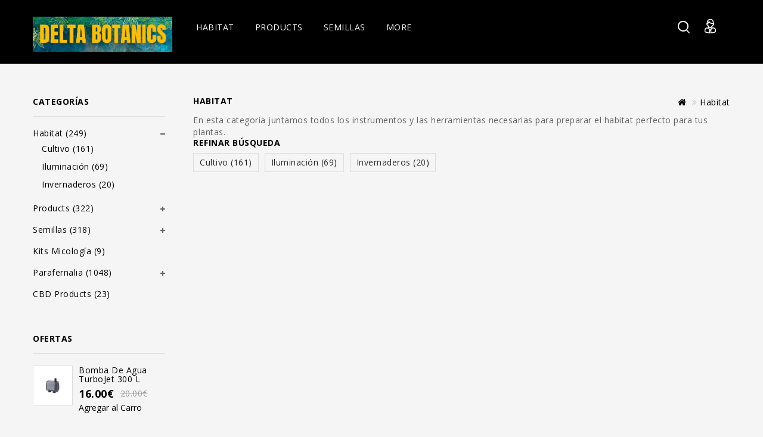

--- FILE ---
content_type: text/html; charset=utf-8
request_url: https://deltabotanics.es/index.php?route=product/category&path=278
body_size: 6998
content:
<!DOCTYPE html>
<!--[if IE]><![endif]-->
<!--[if IE 8 ]><html dir="ltr" lang="es" class="ie8"><![endif]-->
<!--[if IE 9 ]><html dir="ltr" lang="es" class="ie9"><![endif]-->
<!--[if (gt IE 9)|!(IE)]><!-->
<html dir="ltr" lang="es">
<!--<![endif]-->
<head>
<meta charset="UTF-8" />
<meta name="viewport" content="width=device-width, initial-scale=1">
<meta http-equiv="X-UA-Compatible" content="IE=edge">
<title>Cultivo</title>
<base href="https://deltabotanics.es/" />
<script src="catalog/view/javascript/jquery/jquery-2.1.1.min.js" type="text/javascript"></script>
<link href="catalog/view/javascript/bootstrap/css/bootstrap.min.css" rel="stylesheet" media="screen" />
<script src="catalog/view/javascript/bootstrap/js/bootstrap.min.js" type="text/javascript"></script>
<link href="catalog/view/javascript/font-awesome/css/font-awesome.min.css" rel="stylesheet" type="text/css" />
<link href="//fonts.googleapis.com/css?family=Open+Sans:400,400i,300,700" rel="stylesheet" type="text/css" />
<link href="https://fonts.googleapis.com/css?family=Roboto:300i,400,400i,500,500i,700,700i,900,900i" rel="stylesheet">
<link type="text/css" rel="stylesheet" href="//fonts.googleapis.com/css?family=Open+Sans:400,300,600,700,400italic,800">
<link type="text/css" rel="stylesheet" href="//fonts.googleapis.com/css?family=Anton" />
<link href="catalog/view/theme/OPC080194_1/stylesheet/stylesheet.css" rel="stylesheet" />

<link rel="stylesheet" type="text/css" href="catalog/view/javascript/jquery/magnific/magnific-popup.css" />
<link rel="stylesheet" type="text/css" href="catalog/view/javascript/jquery/owl-carousel/owl.carousel.css" />
<link rel="stylesheet" type="text/css" href="catalog/view/javascript/jquery/owl-carousel/owl.transitions.css" />
<link rel="stylesheet" type="text/css" href="catalog/view/theme/OPC080194_1/stylesheet/megnor/lightbox.css" />
<link rel="stylesheet" type="text/css" href="catalog/view/theme/OPC080194_1/stylesheet/megnor/carousel.css" />
<link rel="stylesheet" type="text/css" href="catalog/view/theme/OPC080194_1/stylesheet/megnor/custom.css" />
<link rel="stylesheet" type="text/css" href="catalog/view/theme/OPC080194_1/stylesheet/megnor/bootstrap.min.css" />
<link rel="stylesheet" type="text/css" href="catalog/view/theme/OPC080194_1/stylesheet/megnor/animate.css" />


<link href="style.href" type="text/css" rel="style.rel" media="style.media" />
<link href="style.href" type="text/css" rel="style.rel" media="style.media" />


<link href="catalog/view/javascript/jquery/swiper/css/swiper.min.css" type="text/css" rel="stylesheet" media="screen" />
<link href="catalog/view/javascript/jquery/swiper/css/opencart.css" type="text/css" rel="stylesheet" media="screen" />
<script src="catalog/view/javascript/jquery/swiper/js/swiper.jquery.min.js" type="text/javascript"></script>
<script src="catalog/view/javascript/common.js" type="text/javascript"></script>
<link href="https://deltabotanics.es/index.php?route=product/category&amp;path=278" rel="canonical" />
<link href="https://deltabotanics.es/image/catalog/deltabotanics/logo/logoDELTA_400px-square-transparent.png" rel="icon" />
<!-- Megnor www.templatemela.com - Start -->
<script type="text/javascript" src="catalog/view/javascript/lightbox/lightbox-2.6.min.js"></script>

<script type="text/javascript" src="catalog/view/javascript/megnor/custom.js"></script>
<script type="text/javascript" src="catalog/view/javascript/megnor/jstree.min.js"></script>
<script type="text/javascript" src="catalog/view/javascript/megnor/carousel.min.js"></script>
<script type="text/javascript" src="catalog/view/javascript/megnor/megnor.min.js"></script>
<script type="text/javascript" src="catalog/view/javascript/megnor/jquery.custom.min.js"></script>
<script type="text/javascript" src="catalog/view/javascript/megnor/jquery.formalize.min.js"></script>
<script type="text/javascript" src="catalog/view/javascript/megnor/jquery.elevatezoom.min.js"></script>
<script type="text/javascript" src="catalog/view/javascript/megnor/bootstrap-notify.min.js"></script>  
<script type="text/javascript" src="catalog/view/javascript/megnor/backgroundVideo.js"></script>  
<script type="text/javascript" src="catalog/view/javascript/megnor/jquery.easing.1.3.js"></script>  
<script type="text/javascript" src="catalog/view/javascript/megnor/parallex.js"></script>  
<script type="text/javascript" src="catalog/view/javascript/megnor/tabs.js"></script>
<script type="text/javascript" src="catalog/view/javascript/megnor/jquery-migrate-1.2.1.min.js"></script>  

<script type="text/javascript" src="catalog/view/javascript/jquery/magnific/jquery.magnific-popup.min.js"></script>
<!-- Megnor www.templatemela.com - End -->

<script src="catalog/view/javascript/common.js" type="text/javascript"></script>

</head>


<body class="product-category-278   layout-2 left-col">
<div class="slide_header">
<header>
  <div class="container">
    <div class="row">
      <div class="header_left">
      <div class="col-sm-4 header-logo">
        <div id="logo"><a href="https://deltabotanics.es/index.php?route=common/home"><img src="https://deltabotanics.es/image/catalog/deltabotanics/logo/delta-botanics.png" title="Growshop DELTA BOTANICS" alt="Growshop DELTA BOTANICS" class="img-responsive" /></a></div>
      </div>
      </div>
      <div class="header_center"><div style="position: fixed;display: none;width: 100%;height: 100%;top: 0;left: 0;right: 0;bottom: 0;background-color: rgba(0,0,0,0.5);z-index: 99999;" id="my-menu-overlay">
  <img src="/loading.gif" style="position: relative;top: 50%;transform: translateY(-50%);" />
</div>
<nav class="nav-container" role="navigation">
<div class="nav-inner">
<!-- ======= Menu Code START ========= -->
<!-- Opencart 3 level Category Menu-->
<div id="menu" class="main-menu" style="display: block;">
<div class="nav-responsive"><div class="expandable"></div><span>Menu</span></div>
 
      <ul class="main-navigation nav navbar-nav">
	  	<li class="top_level home"><a href="https://deltabotanics.es/index.php?route=common/home"></a></li>
    	        			<li class="top_level dropdown"><a href="https://deltabotanics.es/index.php?route=product/category&amp;path=278">Habitat</a>

			<div class="dropdown-menu megamenu column1">
            <div class="dropdown-inner">
			  				<ul class="list-unstyled childs_1">
                			
					<!-- 2 Level Sub Categories START -->
										  <li><a href="https://deltabotanics.es/index.php?route=product/category&amp;path=278_276">Cultivo (161)</a></li>
										<!-- 2 Level Sub Categories END -->
                			
					<!-- 2 Level Sub Categories START -->
										  <li><a href="https://deltabotanics.es/index.php?route=product/category&amp;path=278_173">Iluminación (69)</a></li>
										<!-- 2 Level Sub Categories END -->
                			
					<!-- 2 Level Sub Categories START -->
										  <li><a href="https://deltabotanics.es/index.php?route=product/category&amp;path=278_170">Invernaderos (20)</a></li>
										<!-- 2 Level Sub Categories END -->
                              
			    </ul>
                          </div>
			</div>

			</li>
                        			<li class="top_level dropdown"><a href="https://deltabotanics.es/index.php?route=product/category&amp;path=279">Products</a>

			<div class="dropdown-menu megamenu column1">
            <div class="dropdown-inner">
			  				<ul class="list-unstyled childs_1">
                			
					<!-- 2 Level Sub Categories START -->
										  <li><a href="https://deltabotanics.es/index.php?route=product/category&amp;path=279_169">Cosecha (14)</a></li>
										<!-- 2 Level Sub Categories END -->
                			
					<!-- 2 Level Sub Categories START -->
										  <li><a href="https://deltabotanics.es/index.php?route=product/category&amp;path=279_168">Fertlizantes (226)</a></li>
										<!-- 2 Level Sub Categories END -->
                			
					<!-- 2 Level Sub Categories START -->
										  <li><a href="https://deltabotanics.es/index.php?route=product/category&amp;path=279_175">Insecticidas Fitosanitarios (54)</a></li>
										<!-- 2 Level Sub Categories END -->
                			
					<!-- 2 Level Sub Categories START -->
										  <li><a href="https://deltabotanics.es/index.php?route=product/category&amp;path=279_181">Sustratos (33)</a></li>
										<!-- 2 Level Sub Categories END -->
                              
			    </ul>
                          </div>
			</div>

			</li>
                        			<li class="top_level dropdown"><a href="https://deltabotanics.es/index.php?route=product/category&amp;path=171">Semillas</a>

			<div class="dropdown-menu megamenu column1">
            <div class="dropdown-inner">
			  				<ul class="list-unstyled childs_1">
                			
					<!-- 2 Level Sub Categories START -->
										  <li><a href="https://deltabotanics.es/index.php?route=product/category&amp;path=171_184">Autoflorecientes (86)</a></li>
										<!-- 2 Level Sub Categories END -->
                			
					<!-- 2 Level Sub Categories START -->
										  <li><a href="https://deltabotanics.es/index.php?route=product/category&amp;path=171_186">Colecciones (0)</a></li>
										<!-- 2 Level Sub Categories END -->
                			
					<!-- 2 Level Sub Categories START -->
										  <li><a href="https://deltabotanics.es/index.php?route=product/category&amp;path=171_183">Feminizadas (227)</a></li>
										<!-- 2 Level Sub Categories END -->
                			
					<!-- 2 Level Sub Categories START -->
										  <li><a href="https://deltabotanics.es/index.php?route=product/category&amp;path=171_185">Regulares (7)</a></li>
										<!-- 2 Level Sub Categories END -->
                              
			    </ul>
                          </div>
			</div>

			</li>
                        			<li class="top_level"><a href="https://deltabotanics.es/index.php?route=product/category&amp;path=286">Kits Micología</a></li>
			 <li class="blog-link"> <a href="https://deltabotanics.es/index.php?route=extension/megnor_blog/home"></a></li>
                       			<li class="top_level dropdown"><a href="https://deltabotanics.es/index.php?route=product/category&amp;path=167">Parafernalia</a>

			<div class="dropdown-menu megamenu column1">
            <div class="dropdown-inner">
			  				<ul class="list-unstyled childs_1">
                			
					<!-- 2 Level Sub Categories START -->
										  <li><a href="https://deltabotanics.es/index.php?route=product/category&amp;path=167_238">Balanzas (13)</a></li>
										<!-- 2 Level Sub Categories END -->
                			
					<!-- 2 Level Sub Categories START -->
										  <li><a href="https://deltabotanics.es/index.php?route=product/category&amp;path=167_297">Bolsas y Contenedores (8)</a></li>
										<!-- 2 Level Sub Categories END -->
                			
					<!-- 2 Level Sub Categories START -->
										  <li><a href="https://deltabotanics.es/index.php?route=product/category&amp;path=167_235">Bongs (60)</a></li>
										<!-- 2 Level Sub Categories END -->
                			
					<!-- 2 Level Sub Categories START -->
										  <li><a href="https://deltabotanics.es/index.php?route=product/category&amp;path=167_243">Conservación (17)</a></li>
										<!-- 2 Level Sub Categories END -->
                			
					<!-- 2 Level Sub Categories START -->
										  <li><a href="https://deltabotanics.es/index.php?route=product/category&amp;path=167_241">Extracción de resina (37)</a></li>
										<!-- 2 Level Sub Categories END -->
                			
					<!-- 2 Level Sub Categories START -->
										  <li><a href="https://deltabotanics.es/index.php?route=product/category&amp;path=167_237">Grinders (10)</a></li>
										<!-- 2 Level Sub Categories END -->
                			
					<!-- 2 Level Sub Categories START -->
										  <li><a href="https://deltabotanics.es/index.php?route=product/category&amp;path=167_247">Libros (3)</a></li>
										<!-- 2 Level Sub Categories END -->
                			
					<!-- 2 Level Sub Categories START -->
										  <li><a href="https://deltabotanics.es/index.php?route=product/category&amp;path=167_244">Limpiadores (4)</a></li>
										<!-- 2 Level Sub Categories END -->
                			
					<!-- 2 Level Sub Categories START -->
										  <li><a href="https://deltabotanics.es/index.php?route=product/category&amp;path=167_298">Lost Mary Vape (2)</a></li>
										<!-- 2 Level Sub Categories END -->
                			
					<!-- 2 Level Sub Categories START -->
										  <li><a href="https://deltabotanics.es/index.php?route=product/category&amp;path=167_240">Ocultación (8)</a></li>
										<!-- 2 Level Sub Categories END -->
                			
					<!-- 2 Level Sub Categories START -->
										  <li><a href="https://deltabotanics.es/index.php?route=product/category&amp;path=167_239">Papel y Filtros (47)</a></li>
										<!-- 2 Level Sub Categories END -->
                			
					<!-- 2 Level Sub Categories START -->
										  <li><a href="https://deltabotanics.es/index.php?route=product/category&amp;path=167_236">Pipas (8)</a></li>
										<!-- 2 Level Sub Categories END -->
                			
					<!-- 2 Level Sub Categories START -->
										  <li><a href="https://deltabotanics.es/index.php?route=product/category&amp;path=167_295">RAW (58)</a></li>
										<!-- 2 Level Sub Categories END -->
                			
					<!-- 2 Level Sub Categories START -->
										  <li><a href="https://deltabotanics.es/index.php?route=product/category&amp;path=167_242">Útiles BHO (23)</a></li>
										<!-- 2 Level Sub Categories END -->
                			
					<!-- 2 Level Sub Categories START -->
										  <li><a href="https://deltabotanics.es/index.php?route=product/category&amp;path=167_234">Vaporizadores (33)</a></li>
										<!-- 2 Level Sub Categories END -->
                			
					<!-- 2 Level Sub Categories START -->
										  <li><a href="https://deltabotanics.es/index.php?route=product/category&amp;path=167_245">Varios parafernalia (28)</a></li>
										<!-- 2 Level Sub Categories END -->
                			
					<!-- 2 Level Sub Categories START -->
										  <li><a href="https://deltabotanics.es/index.php?route=product/category&amp;path=167_267">Asociaciónes (36)</a></li>
										<!-- 2 Level Sub Categories END -->
                			
					<!-- 2 Level Sub Categories START -->
										  <li><a href="https://deltabotanics.es/index.php?route=product/category&amp;path=167_271">Hemp Wear (19)</a></li>
										<!-- 2 Level Sub Categories END -->
                              
			    </ul>
                          </div>
			</div>

			</li>
                        			<li class="top_level"><a href="https://deltabotanics.es/index.php?route=product/category&amp;path=268">CBD Products</a></li>
			 <li class="blog-link"> <a href="https://deltabotanics.es/index.php?route=extension/megnor_blog/home"></a></li>
               
  </ul>
 
</div>





</div>




</nav>   
<script>
$(document).ready(function(){
  $('#menu a').click(function(){$('#my-menu-overlay').show();});
});
</script>
</div>
      <div class="header_right"><div class="col-sm-3 header-cart">
<div style="display:none" id="cart" class="btn-group btn-block">
  <button type="button" data-toggle="dropdown" data-loading-text="Cargando..." class="btn btn-inverse btn-block btn-lg dropdown-toggle"> <span id="cart-total">
    0 item(s) - 0.00€</span></button>
  <ul class="dropdown-menu pull-right cart-menu">
        <li>
      <p class="text-center">El Carro de Compras está vacío.</p>
    </li>
      </ul>
</div>
</div>

        <div id="top-links" class="nav pull-right">
      <ul class="list-inline">
      
        <li class="dropdown myaccount"><a href="https://deltabotanics.es/index.php?route=account/account" title="Cuenta" class="dropdown-toggle" data-toggle="dropdown">
          <ul class="dropdown-menu dropdown-menu-right myaccount-menu">
                        <li style="display:none"><a href="https://deltabotanics.es/index.php?route=account/register">Registrarse</a></li>
            <li style="display:none"><a href="https://deltabotanics.es/index.php?route=account/login">Acceder</a></li>
                        <li style="display:none"><a href="https://deltabotanics.es/index.php?route=account/wishlist" id="wishlist-total" title="Favoritos (0)"> <span class="hidden-xs hidden-sm hidden-md">Favoritos (0)</span></a></li>
            <li style="display:none"><a href="https://deltabotanics.es/index.php?route=checkout/checkout" title="Pagar"> <span class="hidden-xs hidden-sm hidden-md">Pagar</span></a></li>
            <li class="lang_cur_block"><div class="pull-left">
  <form action="https://deltabotanics.es/index.php?route=common/language/language" method="post" enctype="multipart/form-data" id="form-language">
  <div class="btn-group">
    <button style="display:none" class="btn btn-link" data-toggle="dropdown">
             
      <span class="hidden-xs hidden-sm hidden-md">Idioma :</span>&nbsp;
      <img src="catalog/language/es-es/es-es.png" alt="Español" title="Español">
                                    </button>
      <ul class="language-menu">
                <li>
          <button class="btn btn-link btn-block language-select" type="button" name="es-es"><img src="catalog/language/es-es/es-es.png" alt="Español" title="Español" /> </button>
        </li>
                <li>
          <button class="btn btn-link btn-block language-select" type="button" name="en-gb"><img src="catalog/language/en-gb/en-gb.png" alt="English" title="English" /> </button>
        </li>
                <li>
          <button class="btn btn-link btn-block language-select" type="button" name="it-it"><img src="catalog/language/it-it/it-it.png" alt="Italiano" title="Italiano" /> </button>
        </li>
            </ul>
  </div>
  <input type="hidden" name="code" value="" />
    <input type="hidden" name="redirect" value="https://deltabotanics.es/index.php?route=product/category&amp;path=278" />
</form>
</div>
  </li>
          </ul>
        </li>
        
      </ul>
    </div>
    <div class="header-search">
      <div class="search"></div>
<div id="search" class="input-group searchtoggle">
  <input type="text" name="search" value="" placeholder="Buscar" class="form-control input-lg" />
  <span class="close-button"></span>
  <span class="input-group-btn">
    <button type="button" class="btn btn-default btn-lg"><i class="fa fa-search"></i></button>
  </span>
</div>
    </div>
      </div>

    </div>
  </div>
</header>
</div>
<!-- ======= Quick view JS ========= -->
<script> 

function quickbox(){
 if ($(window).width() > 767) {
		$('.quickview').magnificPopup({
			type:'iframe',
			delegate: 'a',
			preloader: true,
			tLoading: 'Loading image #%curr%...',
		});
 }	
}
jQuery(document).ready(function() {quickbox();});
jQuery(window).resize(function() {quickbox();});

</script>

<div id="product-category" class="container">
  <ul class="breadcrumb">
        <li><a href="https://deltabotanics.es/index.php?route=common/home"><i class="fa fa-home"></i></a></li>
        <li><a href="https://deltabotanics.es/index.php?route=product/category&amp;path=278">Habitat</a></li>
      </ul>
  <div class="row"><aside id="column-left" class="col-sm-3 hidden-xs">
    <div class="box">
  <div class="box-heading">Categorías</div>
  <div class="box-content">
    <ul class="box-category treeview-list treeview">
            <li>
                <a href="https://deltabotanics.es/index.php?route=product/category&amp;path=278" class="active">Habitat (249) </a>
                        <ul>
                    <li>
                        <a href="https://deltabotanics.es/index.php?route=product/category&amp;path=278_276">Cultivo (161)</a>
                      </li>
                    <li>
                        <a href="https://deltabotanics.es/index.php?route=product/category&amp;path=278_173">Iluminación (69)</a>
                      </li>
                    <li>
                        <a href="https://deltabotanics.es/index.php?route=product/category&amp;path=278_170">Invernaderos (20)</a>
                      </li>
                  </ul>
              </li>
            <li>
                <a href="https://deltabotanics.es/index.php?route=product/category&amp;path=279">Products (322)</a>
                         <ul>
                    <li>
                        <a href="https://deltabotanics.es/index.php?route=product/category&amp;path=279_169">Cosecha (14)</a>
                      </li>
                    <li>
                        <a href="https://deltabotanics.es/index.php?route=product/category&amp;path=279_168">Fertlizantes (226)</a>
                      </li>
                    <li>
                        <a href="https://deltabotanics.es/index.php?route=product/category&amp;path=279_175">Insecticidas Fitosanitarios (54)</a>
                      </li>
                    <li>
                        <a href="https://deltabotanics.es/index.php?route=product/category&amp;path=279_181">Sustratos (33)</a>
                      </li>
                  </ul>
              </li>
            <li>
                <a href="https://deltabotanics.es/index.php?route=product/category&amp;path=171">Semillas (318)</a>
                         <ul>
                    <li>
                        <a href="https://deltabotanics.es/index.php?route=product/category&amp;path=171_184">Autoflorecientes (86)</a>
                      </li>
                    <li>
                        <a href="https://deltabotanics.es/index.php?route=product/category&amp;path=171_186">Colecciones (0)</a>
                      </li>
                    <li>
                        <a href="https://deltabotanics.es/index.php?route=product/category&amp;path=171_183">Feminizadas (227)</a>
                      </li>
                    <li>
                        <a href="https://deltabotanics.es/index.php?route=product/category&amp;path=171_185">Regulares (7)</a>
                      </li>
                  </ul>
              </li>
            <li>
                <a href="https://deltabotanics.es/index.php?route=product/category&amp;path=286">Kits Micología (9)</a>
                       </li>
            <li>
                <a href="https://deltabotanics.es/index.php?route=product/category&amp;path=167">Parafernalia (1048)</a>
                         <ul>
                    <li>
                        <a href="https://deltabotanics.es/index.php?route=product/category&amp;path=167_238">Balanzas (13)</a>
                      </li>
                    <li>
                        <a href="https://deltabotanics.es/index.php?route=product/category&amp;path=167_297">Bolsas y Contenedores (8)</a>
                      </li>
                    <li>
                        <a href="https://deltabotanics.es/index.php?route=product/category&amp;path=167_235">Bongs (60)</a>
                      </li>
                    <li>
                        <a href="https://deltabotanics.es/index.php?route=product/category&amp;path=167_243">Conservación (17)</a>
                      </li>
                    <li>
                        <a href="https://deltabotanics.es/index.php?route=product/category&amp;path=167_241">Extracción de resina (37)</a>
                      </li>
                    <li>
                        <a href="https://deltabotanics.es/index.php?route=product/category&amp;path=167_237">Grinders (10)</a>
                      </li>
                    <li>
                        <a href="https://deltabotanics.es/index.php?route=product/category&amp;path=167_247">Libros (3)</a>
                      </li>
                    <li>
                        <a href="https://deltabotanics.es/index.php?route=product/category&amp;path=167_244">Limpiadores (4)</a>
                      </li>
                    <li>
                        <a href="https://deltabotanics.es/index.php?route=product/category&amp;path=167_298">Lost Mary Vape (2)</a>
                      </li>
                    <li>
                        <a href="https://deltabotanics.es/index.php?route=product/category&amp;path=167_240">Ocultación (8)</a>
                      </li>
                    <li>
                        <a href="https://deltabotanics.es/index.php?route=product/category&amp;path=167_239">Papel y Filtros (47)</a>
                      </li>
                    <li>
                        <a href="https://deltabotanics.es/index.php?route=product/category&amp;path=167_236">Pipas (8)</a>
                      </li>
                    <li>
                        <a href="https://deltabotanics.es/index.php?route=product/category&amp;path=167_295">RAW (58)</a>
                      </li>
                    <li>
                        <a href="https://deltabotanics.es/index.php?route=product/category&amp;path=167_242">Útiles BHO (23)</a>
                      </li>
                    <li>
                        <a href="https://deltabotanics.es/index.php?route=product/category&amp;path=167_234">Vaporizadores (33)</a>
                      </li>
                    <li>
                        <a href="https://deltabotanics.es/index.php?route=product/category&amp;path=167_245">Varios parafernalia (28)</a>
                      </li>
                    <li>
                        <a href="https://deltabotanics.es/index.php?route=product/category&amp;path=167_267">Asociaciónes (36)</a>
                      </li>
                    <li>
                        <a href="https://deltabotanics.es/index.php?route=product/category&amp;path=167_271">Hemp Wear (19)</a>
                      </li>
                  </ul>
              </li>
            <li>
                <a href="https://deltabotanics.es/index.php?route=product/category&amp;path=268">CBD Products (23)</a>
                       </li>
          </ul>	
  </div>
</div>

    <div class="box">
  <div class="box-heading">Ofertas</div>
  <div class="box-content">
						
	<div class="box-product  productbox-grid" id="special-grid">
    <div class="product-items">
    <div class="product-block product-thumb transition">
	  <div class="product-block-inner">	  	
		<div class="image">
			<a href="https://deltabotanics.es/index.php?route=product/product&amp;product_id=1354 "><img src="https://deltabotanics.es/image/cache/data/CUL/bomba-de-agua-turbojet-300-l-80x80.jpg " alt="Bomba de agua TurboJet 300 L  " title="Bomba de agua TurboJet 300 L  " class="img-responsive" /></a>
	           
			<span class="saleicon sale">Sale</span>  
           		</div>
      	<div class="product-details">
			<div class="caption">
						<h4><a href="https://deltabotanics.es/index.php?route=product/product&amp;product_id=1354 ">Bomba de agua TurboJet 300 L  </a></h4>
												        			<p class="price">
       			             			<span class="price-new">16.00€</span> <span class="price-old">20.00€</span>
			          		            			        </p>
	            	            <div class="addtocart">
	            <button type="button" class="addtocart" onclick="cart.add('1354 ');">Agregar al Carro </button>
	        </div>
			</div>		
 	    	
			<div class="button-group">
				<button type="button" class="addtocart" onclick="cart.add('1354 ');">Agregar al Carro </button>
				<button class="wishlist" type="button" data-toggle="tooltip" title="Agregar a Favoritos " onclick="wishlist.add('1354 ');"><i class="fa fa-heart"></i></button>
				<button class="compare" type="button" data-toggle="tooltip" title="Comparar Producto " onclick="compare.add('1354 ');"><i class="fa fa-exchange"></i></button>
			</div>
	  	</div>
  	</div>
	</div>
</div>
  
   <div class="product-items">
    <div class="product-block product-thumb transition">
	  <div class="product-block-inner">	  	
		<div class="image">
			<a href="https://deltabotanics.es/index.php?route=product/product&amp;product_id=1505 "><img src="https://deltabotanics.es/image/cache/data/GHE/dutch-pot-hydro-1m2-general-hidr-80x80.jpg " alt="Dutch Pot Hydro 1m2 - General Hidro " title="Dutch Pot Hydro 1m2 - General Hidro " class="img-responsive" /></a>
	           
			<span class="saleicon sale">Sale</span>  
           		</div>
      	<div class="product-details">
			<div class="caption">
						<h4><a href="https://deltabotanics.es/index.php?route=product/product&amp;product_id=1505 ">Dutch Pot Hydro 1m2 - General Hidro </a></h4>
												        			<p class="price">
       			             			<span class="price-new">450.00€</span> <span class="price-old">599.00€</span>
			          		            			        </p>
	            	            <div class="addtocart">
	            <button type="button" class="addtocart" onclick="cart.add('1505 ');">Agregar al Carro </button>
	        </div>
			</div>		
 	    	
			<div class="button-group">
				<button type="button" class="addtocart" onclick="cart.add('1505 ');">Agregar al Carro </button>
				<button class="wishlist" type="button" data-toggle="tooltip" title="Agregar a Favoritos " onclick="wishlist.add('1505 ');"><i class="fa fa-heart"></i></button>
				<button class="compare" type="button" data-toggle="tooltip" title="Comparar Producto " onclick="compare.add('1505 ');"><i class="fa fa-exchange"></i></button>
			</div>
	  	</div>
  	</div>
	</div>
</div>
  
   <div class="product-items">
    <div class="product-block product-thumb transition">
	  <div class="product-block-inner">	  	
		<div class="image">
			<a href="https://deltabotanics.es/index.php?route=product/product&amp;product_id=1234 "><img src="https://deltabotanics.es/image/cache/data/MN/monkey-monkey-worms-35l-80x80.jpg " alt="Monkey Worms 40lt Humus de lombriz " title="Monkey Worms 40lt Humus de lombriz " class="img-responsive" /></a>
	           
			<span class="saleicon sale">Sale</span>  
           		</div>
      	<div class="product-details">
			<div class="caption">
						<h4><a href="https://deltabotanics.es/index.php?route=product/product&amp;product_id=1234 ">Monkey Worms 40lt Humus de lombriz </a></h4>
												        			<p class="price">
       			             			<span class="price-new">25.00€</span> <span class="price-old">30.00€</span>
			          		            			        </p>
	            	            <div class="addtocart">
	            <button type="button" class="addtocart" onclick="cart.add('1234 ');">Agregar al Carro </button>
	        </div>
			</div>		
 	    	
			<div class="button-group">
				<button type="button" class="addtocart" onclick="cart.add('1234 ');">Agregar al Carro </button>
				<button class="wishlist" type="button" data-toggle="tooltip" title="Agregar a Favoritos " onclick="wishlist.add('1234 ');"><i class="fa fa-heart"></i></button>
				<button class="compare" type="button" data-toggle="tooltip" title="Comparar Producto " onclick="compare.add('1234 ');"><i class="fa fa-exchange"></i></button>
			</div>
	  	</div>
  	</div>
	</div>
</div>
  
 </div>
  </div>
</div>
<span class="special_default_width" style="display:none; visibility:hidden"></span>

    		<div class="swiper-viewport">
  <div id="banner0" class="swiper-container  single-banner ">
    <div class="swiper-wrapper">
	      <div class="swiper-slide"><a href="#"><img src="https://deltabotanics.es/image/cache/catalog/deltabotanics/banner/left-banner-222x252.jpg" alt="lef-banner" class="img-responsive" /></a></div>
      </div>
	  <!-- If we need pagination -->
    <div class="swiper-pagination"></div>
  </div>
</div>
<script type="text/javascript"><!--
$('#banner0').swiper({
	effect: 'fade',
	autoplay: 2500,
    pagination: '.swiper-pagination',  // If we need pagination
    autoplayDisableOnInteraction: false
});
--></script> 
  </aside>

                <div id="content" class="col-sm-9">
      <h1 class="page-title">Habitat</h1>
       
      <div class="row category_thumb">
                        <div class="col-sm-10 category_description">En esta categoria juntamos todos los instrumentos y las herramientas necesarias para preparar el habitat perfecto para tus plantas.</div>
              </div>     
                   <h3 class="refine-search">Refinar Búsqueda</h3>
      <div class="row">
        <div class="col-sm-12 category_list">
          <ul>
                        <li><a href="https://deltabotanics.es/index.php?route=product/category&amp;path=278_276">Cultivo (161)</a></li>
                        <li><a href="https://deltabotanics.es/index.php?route=product/category&amp;path=278_173">Iluminación (69)</a></li>
                        <li><a href="https://deltabotanics.es/index.php?route=product/category&amp;path=278_170">Invernaderos (20)</a></li>
                      </ul>
        </div>
      </div>
       	   
                  </div>
    </div>
</div>
<footer>
    <div class="content_footer_top"><script>
		function subscribe()
		{
			var emailpattern = /^\w+([\.-]?\w+)*@\w+([\.-]?\w+)*(\.\w{2,3})+$/;
			var email = $('#txtemail').val();
			if(email != "")
			{
				if(!emailpattern.test(email))
				{
					$('.text-danger').remove();
					var str = '<span class="error">Invalid Email</span>';
					$('#txtemail').after('<div class="text-danger">Invalid Email</div>');

					return false;
				}
				else
				{
					$.ajax({
						url: 'index.php?route=extension/module/newsletters/news',
						type: 'post',
						data: 'email=' + $('#txtemail').val(),
						dataType: 'json',
						
									
						success: function(json) {
						
						$('.text-danger').remove();
						$('#txtemail').after('<div class="text-danger">' + json.message + '</div>');
						
						}
						
					});
					return false;
				}
			}
			else
			{
				$('.text-danger').remove();
				$('#txtemail').after('<div class="text-danger">Email Is Require</div>');
				$(email).focus();

				return false;
			}
			

		}
	</script>
<div class="newsletter-container">	
<div class="newsletter_inner container">
<div class="newshead">Subscribe
<span class="newstext"> NewsLetter</span>
          
</div>
<div class="sub_text">
	<div>  </div> 
</div>	
<div class="newsletter">
	<form action="" method="post">
		<div class="form-group required">
                        <div class="newsletter-box">
              <input type="email" name="txtemail" id="txtemail" value="" placeholder="E-Mail" class="form-control input-lg"  /> 
    	       
            
		
            
           
              <button type="submit" class="btn btn-default btn-lg" onclick="return subscribe();">Subscribe</i></button>  
    	       
            </div>
		</div>
		</form>
</div>
		
</div>
</div>



    </div>

  <div id="footer" class="container">
     <div class="row">


      <div class="content_footer_left"><div>  <div class="footer_left_block col-sm-3 column"><h5>Quiénes somos</h5>
<ul class="about">
<li class="desc">Seleccionamos los mejores artículos de cultivo de cannabis para usted.
Consulte nuestro catálogo y visítenos en nuestra tienda de Corralejo.</li>
</ul>
<ul class="social">
<li class="facebook social_block"><a href="https://www.facebook.com/profile.php?id=100081213377721" target="new"><i class="fa fa-facebook"></i></a></li>
<li class="g-plus social_block"><a href="https://www.instagram.com/deltabotanics_growshop/?__coig_restricted=1" target="new"><i class="fa fa-instagram"></i></a></li>
<!--
<li class="twitter social_block"><a href="#"><i class="fa fa-twitter"></i></a></li>
<li class="pinit social_block"><a href="#"><i class="fa fa-pinterest"></i></a></li>
<li class="linkdin social_block"><a href="#"><i class="fa fa-linkedin"></i></a></li>
<li class="rss social_block"><a href="#"><i class="fa fa-rss"></i></a></li>
<li class="share social_block"><a href="#"><i class="fa fa-share-alt"></i></a></li>
<li class="you-tube social_block"><a href="#"><i class="fa fa-youtube"></i></a></li>
-->
</ul>
</div></div>

<div>  <div class="col-sm-3 column last">
<h5>Contáctanos</h5>
<ul>
<li class="address">Growshop Delta Botanics, Av. Juan Carlos I, 9bJ, 35660 Corralejo, Las Palmas, Spain</li>
<li class="email"><a href="#">deltabotanics@gmail.com</a></li>
<li class="phoneno">928867366</li>
</ul>
</div>
</div>

</div>

      <div class="footer_right"><div>  <!--
<div class="mapouter"><div class="gmap_canvas"><iframe width="260" height="315" id="gmap_canvas" src="https://maps.google.com/maps?q=Delta%20Botanics%20Growshop&amp;t=&amp;z=15&amp;ie=UTF8&amp;iwloc=&amp;output=embed" frameborder="0" scrolling="no" marginheight="0" marginwidth="0"></iframe><a href="https://123movies-to.org">123movies</a><br><style>.mapouter{position:relative;text-align:right;height:315px;width:260px;}</style><a href="https://www.embedgooglemap.net">iframe google map</a><style>.gmap_canvas {overflow:hidden;background:none!important;height:315px;width:260px;}</style></div></div>
-->
<div>
  <a href="https://www.google.com/maps/place/DELTA+BOTANICS+GROWSHOP/@28.7411125,-13.8712831,19z/data=!3m1!4b1!4m5!3m4!1s0xc4635ddb4d4ee4f:0x216962832f624826!8m2!3d28.7411113!4d-13.8707346" target="new">
    <img src="image/catalog/deltabotanics/delta-botanics-map.png" alt="" width="260">
  </a>
</div>
</div>

</div>

     


          </div>
   </div>
    <div class="footer_bottom_links">
	<div class="footer_bottom container">
	<div id="links">
	<ul class="list-unstyled" style="display:none;">
		<li><a href="https://deltabotanics.es/index.php?route=product/special">Ofertas</a></li>
		<li><a href="https://deltabotanics.es/index.php?route=affiliate/login">Afiliados</a></li>
		<li><a href="https://deltabotanics.es/index.php?route=account/voucher">Cerfiticados de Regalo</a></li>
		<li><a href="https://deltabotanics.es/index.php?route=product/manufacturer">Marcas</a></li>
		<li><a href="https://deltabotanics.es/index.php?route=account/return/add">Devoluciones</a></li>
		<li><a href="https://deltabotanics.es/index.php?route=information/sitemap">Mapa del Sitio</a></li>
		<li class="contact"><a href="https://deltabotanics.es/index.php?route=information/contact">Contacto</a></li>
	</ul>
	</div>
	
	<p><Diseño y Desarrollo <a href="http://www.systemidea.com.ar" target="_blank">SystemIdea</a><br /> Growshop DELTA BOTANICS &copy; 2026</p>
	 <div class="content_footer_bottom"></div>
	</div>
  </div>
  
</footer>
<script>
$(document).ready(function(){ 
	setTimeout(function(){  $( window ).trigger('resize'); }, 1000);   
	setInterval(function() { $('.homeslider_cms a.btn.next').trigger('click');}, 4000);
});
</script>

<!--
OpenCart is open source software and you are free to remove the powered by OpenCart if you want, but its generally accepted practise to make a small donation.
Please donate via PayPal to donate@opencart.com
//--> 
<!-- Theme created by Welford Media for OpenCart 2.0 www.welfordmedia.co.uk -->
</body></html>


--- FILE ---
content_type: application/javascript
request_url: https://deltabotanics.es/catalog/view/javascript/megnor/custom.js
body_size: 4148
content:
var widthClassOptions = [];
var widthClassOptions = ({
		bestseller       : 'bestseller_default_width',		
		featured         : 'featured_default_width',
		special          : 'special_default_width',
		latest           : 'latest_default_width',
		related          : 'related_default_width',
		additional       : 'additional_default_width',
		module           : 'module_default_width',
		blog         	 : 'blog_default_width',
		slider			 : 'slider_default_width',
		testimonial		 :'testimonial_default_width'
});


$(document).ready(function(){
	$('.breadcrumb').insertAfter('#content h1');
	$('#content select').customSelect();
	
	/* Responsive touch and hover manage  */
	//$( '#menu li:has(ul)' ).doubleTapToGo();
	
	/*====== Search ==== */	
	$(".search").click(function(){
       		$('.searchtoggle').addClass("search-selected");
        	return false;
    	});
	
	$(".close-button").click(function(){
 			$('.searchtoggle').removeClass("search-selected");
		});
	
	$('#homecms_tab a').tabs();
	
	$('#my-video').backgroundVideo({
		$videoWrap: $('.wrapper_inner'),
    	$outerWrap: $('#outer-wrap'),
    	preventContextMenu: true,
		pauseVideoOnViewLoss: false,
    	parallaxOptions: {
        	offset: 60,
        	effect: 1.7
    	}
	});
		
	$('.write-review,.review-count').on('click', function() {
	$('html, body').animate({scrollTop: $('#tabs_info').offset().top}, 'slow');
	});
	
					
});

//$(document).ready(function(){




//});
/* JS FOR FILTER 

function leftFilter(){
if ($(window).width() <= 767) {
$('#column-left .filterbox').appendTo('.row #content .category_list');
$('#column-right .filterbox').appendTo('.row #content .category_list');
} else {
$('.row #content .category_list .filterbox').appendTo('#column-left .sidebarFilter');
$('.row #content .category_list .filterbox').appendTo('#column-right .sidebarFilter');
}
}
$(document).ready(function(){leftFilter();});
$(window).resize(function(){leftFilter();});
*/

function mobileToggleMenu(){
	//alert($(window).width());
	if ($(window).width() < 980)
	{
		$("#footer .mobile_togglemenu").remove();
		$("#footer .column h5").append( "<a class='mobile_togglemenu'>&nbsp;</a>" );
		$("#footer .column h5").addClass('toggle');
		$("#footer .mobile_togglemenu").click(function(){
			$(this).parent().toggleClass('active').parent().find('ul').toggle('slow');
		});

	}else{
		$("#footer .column h5").parent().find('ul').removeAttr('style');
		$("#footer .column h5").removeClass('active');
		$("#footer .column h5").removeClass('toggle');
		$("#footer .mobile_togglemenu").remove();
	}	
}
$(document).ready(function(){mobileToggleMenu();});
$(window).resize(function(){mobileToggleMenu();});


$(document).ready(function(){
  $(".dropdown-toggle").click(function(){
    $("ul.dropdown-toggle").toggle('slow');
  });
});


function LangCurDropDown(selector,subsel){
	var main_block = new HoverWatcher(selector);
	var sub_ul = new HoverWatcher(subsel);
	$(selector).click(function() {
		$(selector).addClass('active');
		$(subsel).slideToggle('slow');
		setTimeout(function() {
			if (!main_block.isHoveringOver() && !sub_ul.isHoveringOver())
				$(subsel).stop(true, true).slideUp(450);
				$(selector).removeClass('active');
		}, 3000);
	});
	
	$(subsel).hover(function() {
		setTimeout(function() {
			if (!main_block.isHoveringOver() && !sub_ul.isHoveringOver())
				$(subsel).stop(true, true).slideUp(450);
		}, 3000);
	});	
}

function leftright()
{
	if ($(window).width() < 980){
			if($('.category_filter .col-md-3, .category_filter .col-md-2, .category_filter .col-md-1').hasClass('text-right')==true){
			$(".category_filter .col-md-3, .category_filter .col-md-2, .category_filter .col-md-1").addClass('text-left');
			$(".category_filter .col-md-3, .category_filter .col-md-2, .category_filter .col-md-1").removeClass('text-right');
			}
	}
}

$(document).ready(function(){leftright();});
$(window).resize(function(){leftright();});

function menuResponsive_DONT_WORK(){
	 
	if ($(window).width() < 980){
		//alert($(window).width());
		$('#menu').css('display','none');
		$('#res-menu').css('display','block');
		$('.nav-responsive').css('display','block');
		if($('.main-navigation').hasClass('treeview')!=true){
			$("#res-menu").addClass('responsive-menu');
			$("#res-menu").removeClass('main-menu');
			$("#res-menu .main-navigation").treeview({
				animated: "slow",
				collapsed: true,
				unique: true		
			});
			$('#res-menu .main-navigation a.active').parent().removeClass('expandable');
			$('#res-menu .main-navigation a.active').parent().addClass('collapsable');
			$('#res-menu .main-navigation .collapsable ul').css('display','block');		
		}
	
	}else{
		$('#menu').css('display','block');
		$('#res-menu').css('display','none');
		$("#res-menu .hitarea").remove();
		$("#res-menu").removeClass('responsive-menu');
		$("#res-menu").addClass('main-menu');
		$(".main-navigation").removeClass('treeview');
		$("#res-menu ul").removeAttr('style');
		$('#res-menu li').removeClass('expandable');
		$('#res-menu li').removeClass('collapsable');
		$('.nav-responsive').css('display','none');
	}

}

// old-func-maybe work?
function menuResponsive(){
	//alert($(window).width());
	if ($(window).width() < 980)
	{
		$('.nav.navbar-nav').css('display','none');
		$("#menu").addClass('responsive-menu');
		$("#menu").removeClass('main-menu');
		$('.nav-responsive').css('display','block');
		$("#menu .mobile_togglemenu").remove();
		$("#menu ul li.dropdown").append( "<a class='mobile_togglemenu'>&nbsp;</a>" );
		$("#menu ul li.dropdown").addClass('toggle');
		
//		$("#menu .nav > li.dropdown .mobile_togglemenu").click(function(){
//			 $(this).parent().toggleClass('active');
//			 $(this).siblings("li .dropdown-menu").slideToggle('slow');
//		});

	}else{
		$("#menu").addClass('main-menu');
		$("#menu").removeClass('responsive-menu');
		$("#menu ul li.dropdown").parent().find('li .dropdown-menu').removeAttr('style');
		$("#menu ul li.dropdown").removeClass('active');
		$("#menu ul li.dropdown").removeClass('toggle');
		$("#menu .mobile_togglemenu").remove();
		$('.nav-responsive').css('display','none');
		$('.nav.navbar-nav').css('display','block');
	}	
}
$(document).ready(function(){menuResponsive();});
$(window).resize(function(){menuResponsive();});














function productCarouselAutoSet() { 
	$("#content .product-carousel, .banners-slider-carousel .product-carousel, .homepage-slider-inner .product-carousel, #special .product-carousel, #bestseller .product-carousel, #latest .product-carousel, #testimonial .product-carousel").each(function() {
		var objectID = $(this).attr('id');
		var myObject = objectID.replace('-carousel','');
		if(myObject.indexOf("-") >= 0)
			myObject = myObject.substring(0,myObject.indexOf("-"));		
		if(widthClassOptions[myObject])
			var myDefClass = widthClassOptions[myObject];
		else
			var myDefClass= 'grid_default_width';
		var slider = $("#content #" + objectID + ",  .banners-slider-carousel #"+ objectID + ",  .homepage-slider-inner #"+ objectID + ", #bestseller #" + objectID + ", #special #" + objectID + ", #latest #" + objectID + ", #testimonial #" + objectID);
		slider.sliderCarousel({
			defWidthClss : myDefClass,
			subElement   : '.slider-item',
			subClass     : 'product-block',
			firstClass   : 'first_item_tm',
			lastClass    : 'last_item_tm',
			slideSpeed : 200,
			paginationSpeed : 800,
			autoPlay : false,
			stopOnHover : false,
			goToFirst : true,
			goToFirstSpeed : 1000,
			goToFirstNav : true,
			pagination : true,
			paginationNumbers: false,
			responsive: true,
			responsiveRefreshRate : 200,
			baseClass : "slider-carousel",
			theme : "slider-theme",
			autoHeight : true,
			addClassActive : true
		});
		
		var nextButton = $(this).parent().find('.next');
		var prevButton = $(this).parent().find('.prev');
		nextButton.click(function(){
			slider.trigger('slider.next');
		})
		prevButton.click(function(){
			slider.trigger('slider.prev');
		})
	});
}
//$(window).load(function(){productCarouselAutoSet();});
$(document).ready(function(){productCarouselAutoSet();});


function productListAutoSet() { 
	$("#content .productbox-grid").each(function(){
		var objectID = $(this).attr('id');
		if(objectID.length > 0){
			if(widthClassOptions[objectID.replace('-grid','')])
				var myDefClass= widthClassOptions[objectID.replace('-grid','')];
		}else{
			var myDefClass= 'grid_default_width';
		}	
		$(this).smartColumnsRows({
			defWidthClss : myDefClass,
			subElement   : '.product-items',
			subClass     : 'product-block'
		});
	});		
}
$(window).load(function(){productListAutoSet();});
$(window).resize(function(){productListAutoSet();});


function HoverWatcher(selector){
	this.hovering = false;
	var self = this;

	this.isHoveringOver = function() {
		return self.hovering;
	}

	$(selector).hover(function() {
		self.hovering = true;
	}, function() {
		self.hovering = false;
	})
}

function LangCurDropDown(selector,subsel){
	var main_block = new HoverWatcher(selector);
	var sub_ul = new HoverWatcher(subsel);
	$(selector).click(function() {
		$(selector).addClass('active');
		$(subsel).slideToggle('slow');
		setTimeout(function() {
			if (!main_block.isHoveringOver() && !sub_ul.isHoveringOver())
				$(subsel).stop(true, true).slideUp(450);
				$(selector).removeClass('active');
		}, 3000);
	});
	
	$(subsel).hover(function() {
		setTimeout(function() {
			if (!main_block.isHoveringOver() && !sub_ul.isHoveringOver())
				$(subsel).stop(true, true).slideUp(450);
		}, 3000);
	});	
}

$(document).ready(function(){

	$('.nav-responsive').click(function() {
        $('.responsive-menu .main-navigation').slideToggle();
		$('.nav-responsive div').toggleClass('active');
		
    }); 

	$(".treeview-list").treeview({
		animated: "slow",
		collapsed: true,
		unique: true		
	});
	$('.treeview-list a.active').parent().removeClass('expandable');
	$('.treeview-list a.active').parent().addClass('collapsable');
	$('.treeview-list .collapsable ul').css('display','block');
});

 
$(document).ready(function(){
  $(".tm_headerlinks_inner").click(function(){
    $(".header_links").toggle('slow');
  });
  
});

/*For Grid and List View Buttons*/
function gridlistactive(){
$('.btn-list-grid button').on('click', function() {
if($(this).hasClass('grid')) {
  $('.btn-list-grid button').addClass('active');
  $('.btn-list-grid button.list').removeClass('active');
}
  else if($(this).hasClass('list')) {
$('.btn-list-grid button').addClass('active');
  $('.btn-list-grid button.grid').removeClass('active');
  }
});
}
$(document).ready(function(){gridlistactive()});
$(window).resize(function(){gridlistactive()});

function mobileToggleColumn(){
	if ($(window).width() < 980)
	{
		$('#column-left,#column-right').insertAfter('#content');
		$("#column-left .box-heading .mobile_togglemenu,#column-right .box-heading .mobile_togglemenu").remove();
		$("#column-left .box-heading,#column-right .box-heading").append( "<a class='mobile_togglemenu'>&nbsp;</a>" );
		$("#column-left .box-heading,#column-right .box-heading").addClass('toggle');
		$("#column-left .box-heading .mobile_togglemenu,#column-right .box-heading .mobile_togglemenu").click(function(){
			$(this).parent().toggleClass('active').parent().find('.box-content,.filterbox,.list-group').slideToggle('slow');
		});
	}else{
		$('#column-left,#column-right').insertBefore('#content');
		$('.common-home #column-left,.common-home #column-right').insertBefore('#content-top');
		$("#column-left .box-heading,#column-right .box-heading").parent().find('.box-content,.filterbox,.list-group').removeAttr('style');
		$("#column-left .box-heading,#column-right .box-heading").removeClass('active');
		$("#column-left .box-heading,#column-right .box-heading").removeClass('toggle');
		$("#column-left .box-heading .mobile_togglemenu,#column-right .box-heading .mobile_togglemenu").remove();
	}
}
$(document).ready(function(){mobileToggleColumn();});
$(window).resize(function(){mobileToggleColumn();});

/*For Back to Top button*/
$(document).ready(function(){
$("body").append("<a class='top_button' title='Back To Top' href=''>TOP</a>");

$(function () {
	$(window).scroll(function () {
		if ($(this).scrollTop() > 70) {
			$('.top_button').fadeIn();
		} else {
			$('.top_button').fadeOut();
		}
	});
	// scroll body to 0px on click
	$('.top_button').click(function () {
		$('body,html').animate({
			scrollTop: 0
		}, 800);
		return false;
	});
});
});

/*For menu more link */

$(document).ready(function(){
	jQuery(function($){
	
		var max_elem = 4 ;
		$('.navbar-nav li').first().addClass('home_first');
		var items = $('.navbar-nav  li.top_level');
		var surplus = items.slice(max_elem, items.length);
		surplus.wrapAll('<li class="top_level hiden_menu"><div class="dropdown-inner">');
		$('.hiden_menu').prepend('<a href="#" class="level-top">More</a>');
	
	});
});

/* mainslider effect*/

function flexwidth(){
if ($(window).width() > 1024) {
var fheight=$(window).height();  
var fwidth=$(window).width();

var flxslide=$('.main-slider');
var slider=$('.main-slider .owl-carousel');
var slider1=$('.main-slider .owl-carousel .owl-item');
var slider2=$('.main-slider .owl-carousel .owl-item img');
flxslide.css("width",fwidth);
flxslide.css("height",fheight);
slider.css("width",fwidth);
slider.css("height",fheight);
slider1.css("width",fwidth);
slider1.css("height",fheight);
slider2.css("width",fwidth);
slider2.css("height",fheight);
}
}
jQuery(document).ready(function() { flexwidth();});
jQuery(window).resize(function() {flexwidth();});


function slideparallax(){
if ($(window).width() > 1024) {
$('.main-slider .owl-carousel .owl-item').each(function() {
  var that = $(this);
  var url = that.find('img').attr('src');
  that.css({'background-image':'url("' + url + '")'});    
});
}
}
jQuery(document).ready(function() { slideparallax();});
jQuery(window).resize(function() {slideparallax();});




/*--------------------------------- Parrellex---------------------------------*/

function mobile(){
   	
      var parallax = document.querySelectorAll(".main-slider .owl-carousel .owl-item"),
       speed = 0.4;
  
  window.onscroll = function(){
    [].slice.call(parallax).forEach(function(el,i){

      var windowYOffset = window.pageYOffset,
          elBackgrounPos = "50%" + (windowYOffset * speed) + "px";
      
      el.style.backgroundPosition = elBackgrounPos;

    });
  };
}
jQuery(document).ready(function() { mobile();});
jQuery(window).resize(function() { mobile();});




/*For Parallex*/

jQuery(window).load(function(){
			
					 
	var isMobile = /Android|webOS|iPhone|iPad|iPod|BlackBerry/i.test(navigator.userAgent);
	if(!isMobile) {
		if($(".parallex, #outer-wrap").length){  $(".parallex, #outer-wrap").sitManParallex({  invert: false });};    
	}else{
		$(".parallex, #outer-wrap").sitManParallex({  invert: true });
		
		}	
});


/* For Blog Image Crop*/

function blogCrop(){
if ($(window).width() > 768) {
	$('.blog_page .blog-image').each(function() {									  
	var that = $(this);
	var url = that.find('img').attr('src');
	that.css({'background-image':'url("' + url + '")'});
});
}
}
jQuery(document).ready(function() { blogCrop();});
jQuery(window).resize(function() {blogCrop();});


/*Menu Fixed */

function headerTopFixed() {	
	 if (jQuery(window).width() > 979){
     if (jQuery(this).scrollTop() > 800)
        {    
            jQuery('.slide_header').addClass("fixed");
			 
    	}else{
      		jQuery('.slide_header').removeClass("fixed");
      	}
	    } else {
      jQuery('.slide_header').removeClass("fixed");
      }
}
 
$(document).ready(function(){headerTopFixed();});
jQuery(window).resize(function() {headerTopFixed();});
jQuery(window).scroll(function() {headerTopFixed();});

function playvideo(){

var isMobile = /Android|webOS|iPhone|iPad|iPod|BlackBerry/i.test(navigator.userAgent);

var vid = document.getElementById("my-video");

if(isMobile) {
	$(".video-box").click(function (e) {
		e.preventDefault();
		vid.play();
	});
}

}


$(document).ready(function() {playvideo();});
$(window).resize(function() {playvideo();});

function fixtoggle(){
if ($(window).width() <= 768){
	
	/*$(".myaccount > .dropdown-toggle").removeClass("active");
	$("#cart .dropdown-toggle").removeClass("active");*/

 $(".myaccount > .dropdown-toggle").click(function(){
		   	$(".cart-menu").slideUp("slow");
			$(".myaccount-menu").slideToggle("slow");
			$(this).toggleClass("active");
        	return false;
    	});

$("#cart .dropdown-toggle").click(function(){
		   	$(".myaccount-menu").slideUp("slow");
			$(".cart-menu").slideToggle("slow");
			$(this).toggleClass("active");
        	return false;
    	});
}}

$(document).ready(function(){fixtoggle();});
$(document).resize(function(){fixtoggle();});
